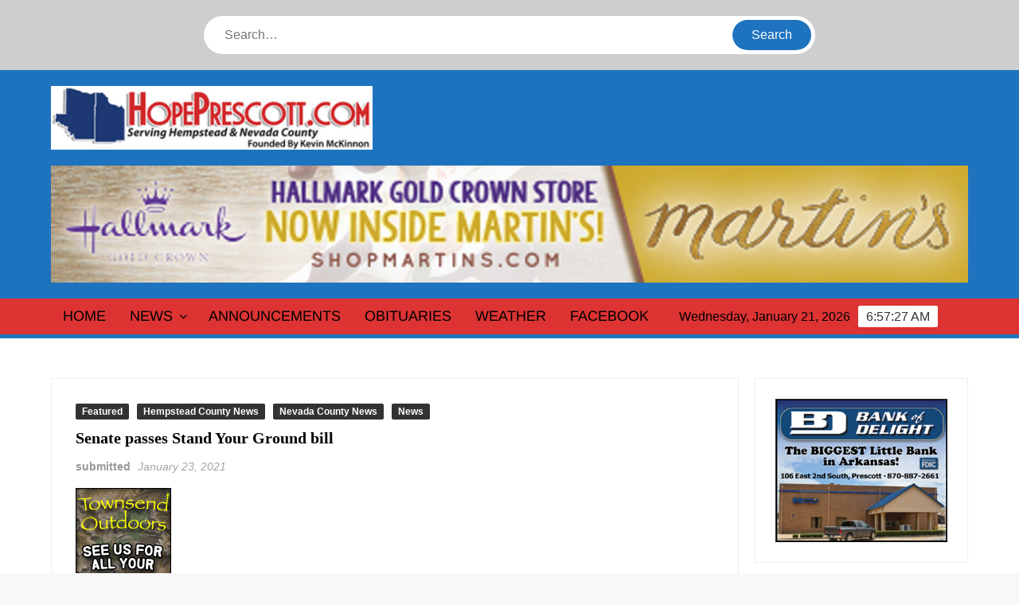

--- FILE ---
content_type: text/html; charset=UTF-8
request_url: https://hopeprescott.com/2021/01/23/senate-passes-stand-your-ground-bill/
body_size: 15060
content:
<!doctype html>
<html lang="en-US">
<head>
	<meta charset="UTF-8">
	<meta name="viewport" content="width=device-width">
	<link rel="profile" href="https://gmpg.org/xfn/11">

	<title>Senate passes Stand Your Ground bill &#8211; Hope Prescott</title>
			 			 			 			 			 			 			 			 			 			 			 <meta name='robots' content='max-image-preview:large' />
<link rel="alternate" type="application/rss+xml" title="Hope Prescott &raquo; Feed" href="https://hopeprescott.com/feed/" />
<link rel="alternate" type="application/rss+xml" title="Hope Prescott &raquo; Comments Feed" href="https://hopeprescott.com/comments/feed/" />
<link rel="alternate" title="oEmbed (JSON)" type="application/json+oembed" href="https://hopeprescott.com/wp-json/oembed/1.0/embed?url=https%3A%2F%2Fhopeprescott.com%2F2021%2F01%2F23%2Fsenate-passes-stand-your-ground-bill%2F" />
<link rel="alternate" title="oEmbed (XML)" type="text/xml+oembed" href="https://hopeprescott.com/wp-json/oembed/1.0/embed?url=https%3A%2F%2Fhopeprescott.com%2F2021%2F01%2F23%2Fsenate-passes-stand-your-ground-bill%2F&#038;format=xml" />
<!-- hopeprescott.com is managing ads with Advanced Ads 2.0.16 – https://wpadvancedads.com/ --><script id="hopep-ready">
			window.advanced_ads_ready=function(e,a){a=a||"complete";var d=function(e){return"interactive"===a?"loading"!==e:"complete"===e};d(document.readyState)?e():document.addEventListener("readystatechange",(function(a){d(a.target.readyState)&&e()}),{once:"interactive"===a})},window.advanced_ads_ready_queue=window.advanced_ads_ready_queue||[];		</script>
		<style id='wp-img-auto-sizes-contain-inline-css' type='text/css'>
img:is([sizes=auto i],[sizes^="auto," i]){contain-intrinsic-size:3000px 1500px}
/*# sourceURL=wp-img-auto-sizes-contain-inline-css */
</style>
<style id='wp-emoji-styles-inline-css' type='text/css'>

	img.wp-smiley, img.emoji {
		display: inline !important;
		border: none !important;
		box-shadow: none !important;
		height: 1em !important;
		width: 1em !important;
		margin: 0 0.07em !important;
		vertical-align: -0.1em !important;
		background: none !important;
		padding: 0 !important;
	}
/*# sourceURL=wp-emoji-styles-inline-css */
</style>
<style id='wp-block-library-inline-css' type='text/css'>
:root{--wp-block-synced-color:#7a00df;--wp-block-synced-color--rgb:122,0,223;--wp-bound-block-color:var(--wp-block-synced-color);--wp-editor-canvas-background:#ddd;--wp-admin-theme-color:#007cba;--wp-admin-theme-color--rgb:0,124,186;--wp-admin-theme-color-darker-10:#006ba1;--wp-admin-theme-color-darker-10--rgb:0,107,160.5;--wp-admin-theme-color-darker-20:#005a87;--wp-admin-theme-color-darker-20--rgb:0,90,135;--wp-admin-border-width-focus:2px}@media (min-resolution:192dpi){:root{--wp-admin-border-width-focus:1.5px}}.wp-element-button{cursor:pointer}:root .has-very-light-gray-background-color{background-color:#eee}:root .has-very-dark-gray-background-color{background-color:#313131}:root .has-very-light-gray-color{color:#eee}:root .has-very-dark-gray-color{color:#313131}:root .has-vivid-green-cyan-to-vivid-cyan-blue-gradient-background{background:linear-gradient(135deg,#00d084,#0693e3)}:root .has-purple-crush-gradient-background{background:linear-gradient(135deg,#34e2e4,#4721fb 50%,#ab1dfe)}:root .has-hazy-dawn-gradient-background{background:linear-gradient(135deg,#faaca8,#dad0ec)}:root .has-subdued-olive-gradient-background{background:linear-gradient(135deg,#fafae1,#67a671)}:root .has-atomic-cream-gradient-background{background:linear-gradient(135deg,#fdd79a,#004a59)}:root .has-nightshade-gradient-background{background:linear-gradient(135deg,#330968,#31cdcf)}:root .has-midnight-gradient-background{background:linear-gradient(135deg,#020381,#2874fc)}:root{--wp--preset--font-size--normal:16px;--wp--preset--font-size--huge:42px}.has-regular-font-size{font-size:1em}.has-larger-font-size{font-size:2.625em}.has-normal-font-size{font-size:var(--wp--preset--font-size--normal)}.has-huge-font-size{font-size:var(--wp--preset--font-size--huge)}.has-text-align-center{text-align:center}.has-text-align-left{text-align:left}.has-text-align-right{text-align:right}.has-fit-text{white-space:nowrap!important}#end-resizable-editor-section{display:none}.aligncenter{clear:both}.items-justified-left{justify-content:flex-start}.items-justified-center{justify-content:center}.items-justified-right{justify-content:flex-end}.items-justified-space-between{justify-content:space-between}.screen-reader-text{border:0;clip-path:inset(50%);height:1px;margin:-1px;overflow:hidden;padding:0;position:absolute;width:1px;word-wrap:normal!important}.screen-reader-text:focus{background-color:#ddd;clip-path:none;color:#444;display:block;font-size:1em;height:auto;left:5px;line-height:normal;padding:15px 23px 14px;text-decoration:none;top:5px;width:auto;z-index:100000}html :where(.has-border-color){border-style:solid}html :where([style*=border-top-color]){border-top-style:solid}html :where([style*=border-right-color]){border-right-style:solid}html :where([style*=border-bottom-color]){border-bottom-style:solid}html :where([style*=border-left-color]){border-left-style:solid}html :where([style*=border-width]){border-style:solid}html :where([style*=border-top-width]){border-top-style:solid}html :where([style*=border-right-width]){border-right-style:solid}html :where([style*=border-bottom-width]){border-bottom-style:solid}html :where([style*=border-left-width]){border-left-style:solid}html :where(img[class*=wp-image-]){height:auto;max-width:100%}:where(figure){margin:0 0 1em}html :where(.is-position-sticky){--wp-admin--admin-bar--position-offset:var(--wp-admin--admin-bar--height,0px)}@media screen and (max-width:600px){html :where(.is-position-sticky){--wp-admin--admin-bar--position-offset:0px}}

/*# sourceURL=wp-block-library-inline-css */
</style><style id='global-styles-inline-css' type='text/css'>
:root{--wp--preset--aspect-ratio--square: 1;--wp--preset--aspect-ratio--4-3: 4/3;--wp--preset--aspect-ratio--3-4: 3/4;--wp--preset--aspect-ratio--3-2: 3/2;--wp--preset--aspect-ratio--2-3: 2/3;--wp--preset--aspect-ratio--16-9: 16/9;--wp--preset--aspect-ratio--9-16: 9/16;--wp--preset--color--black: #000000;--wp--preset--color--cyan-bluish-gray: #abb8c3;--wp--preset--color--white: #ffffff;--wp--preset--color--pale-pink: #f78da7;--wp--preset--color--vivid-red: #cf2e2e;--wp--preset--color--luminous-vivid-orange: #ff6900;--wp--preset--color--luminous-vivid-amber: #fcb900;--wp--preset--color--light-green-cyan: #7bdcb5;--wp--preset--color--vivid-green-cyan: #00d084;--wp--preset--color--pale-cyan-blue: #8ed1fc;--wp--preset--color--vivid-cyan-blue: #0693e3;--wp--preset--color--vivid-purple: #9b51e0;--wp--preset--gradient--vivid-cyan-blue-to-vivid-purple: linear-gradient(135deg,rgb(6,147,227) 0%,rgb(155,81,224) 100%);--wp--preset--gradient--light-green-cyan-to-vivid-green-cyan: linear-gradient(135deg,rgb(122,220,180) 0%,rgb(0,208,130) 100%);--wp--preset--gradient--luminous-vivid-amber-to-luminous-vivid-orange: linear-gradient(135deg,rgb(252,185,0) 0%,rgb(255,105,0) 100%);--wp--preset--gradient--luminous-vivid-orange-to-vivid-red: linear-gradient(135deg,rgb(255,105,0) 0%,rgb(207,46,46) 100%);--wp--preset--gradient--very-light-gray-to-cyan-bluish-gray: linear-gradient(135deg,rgb(238,238,238) 0%,rgb(169,184,195) 100%);--wp--preset--gradient--cool-to-warm-spectrum: linear-gradient(135deg,rgb(74,234,220) 0%,rgb(151,120,209) 20%,rgb(207,42,186) 40%,rgb(238,44,130) 60%,rgb(251,105,98) 80%,rgb(254,248,76) 100%);--wp--preset--gradient--blush-light-purple: linear-gradient(135deg,rgb(255,206,236) 0%,rgb(152,150,240) 100%);--wp--preset--gradient--blush-bordeaux: linear-gradient(135deg,rgb(254,205,165) 0%,rgb(254,45,45) 50%,rgb(107,0,62) 100%);--wp--preset--gradient--luminous-dusk: linear-gradient(135deg,rgb(255,203,112) 0%,rgb(199,81,192) 50%,rgb(65,88,208) 100%);--wp--preset--gradient--pale-ocean: linear-gradient(135deg,rgb(255,245,203) 0%,rgb(182,227,212) 50%,rgb(51,167,181) 100%);--wp--preset--gradient--electric-grass: linear-gradient(135deg,rgb(202,248,128) 0%,rgb(113,206,126) 100%);--wp--preset--gradient--midnight: linear-gradient(135deg,rgb(2,3,129) 0%,rgb(40,116,252) 100%);--wp--preset--font-size--small: 13px;--wp--preset--font-size--medium: 20px;--wp--preset--font-size--large: 36px;--wp--preset--font-size--x-large: 42px;--wp--preset--spacing--20: 0.44rem;--wp--preset--spacing--30: 0.67rem;--wp--preset--spacing--40: 1rem;--wp--preset--spacing--50: 1.5rem;--wp--preset--spacing--60: 2.25rem;--wp--preset--spacing--70: 3.38rem;--wp--preset--spacing--80: 5.06rem;--wp--preset--shadow--natural: 6px 6px 9px rgba(0, 0, 0, 0.2);--wp--preset--shadow--deep: 12px 12px 50px rgba(0, 0, 0, 0.4);--wp--preset--shadow--sharp: 6px 6px 0px rgba(0, 0, 0, 0.2);--wp--preset--shadow--outlined: 6px 6px 0px -3px rgb(255, 255, 255), 6px 6px rgb(0, 0, 0);--wp--preset--shadow--crisp: 6px 6px 0px rgb(0, 0, 0);}:where(.is-layout-flex){gap: 0.5em;}:where(.is-layout-grid){gap: 0.5em;}body .is-layout-flex{display: flex;}.is-layout-flex{flex-wrap: wrap;align-items: center;}.is-layout-flex > :is(*, div){margin: 0;}body .is-layout-grid{display: grid;}.is-layout-grid > :is(*, div){margin: 0;}:where(.wp-block-columns.is-layout-flex){gap: 2em;}:where(.wp-block-columns.is-layout-grid){gap: 2em;}:where(.wp-block-post-template.is-layout-flex){gap: 1.25em;}:where(.wp-block-post-template.is-layout-grid){gap: 1.25em;}.has-black-color{color: var(--wp--preset--color--black) !important;}.has-cyan-bluish-gray-color{color: var(--wp--preset--color--cyan-bluish-gray) !important;}.has-white-color{color: var(--wp--preset--color--white) !important;}.has-pale-pink-color{color: var(--wp--preset--color--pale-pink) !important;}.has-vivid-red-color{color: var(--wp--preset--color--vivid-red) !important;}.has-luminous-vivid-orange-color{color: var(--wp--preset--color--luminous-vivid-orange) !important;}.has-luminous-vivid-amber-color{color: var(--wp--preset--color--luminous-vivid-amber) !important;}.has-light-green-cyan-color{color: var(--wp--preset--color--light-green-cyan) !important;}.has-vivid-green-cyan-color{color: var(--wp--preset--color--vivid-green-cyan) !important;}.has-pale-cyan-blue-color{color: var(--wp--preset--color--pale-cyan-blue) !important;}.has-vivid-cyan-blue-color{color: var(--wp--preset--color--vivid-cyan-blue) !important;}.has-vivid-purple-color{color: var(--wp--preset--color--vivid-purple) !important;}.has-black-background-color{background-color: var(--wp--preset--color--black) !important;}.has-cyan-bluish-gray-background-color{background-color: var(--wp--preset--color--cyan-bluish-gray) !important;}.has-white-background-color{background-color: var(--wp--preset--color--white) !important;}.has-pale-pink-background-color{background-color: var(--wp--preset--color--pale-pink) !important;}.has-vivid-red-background-color{background-color: var(--wp--preset--color--vivid-red) !important;}.has-luminous-vivid-orange-background-color{background-color: var(--wp--preset--color--luminous-vivid-orange) !important;}.has-luminous-vivid-amber-background-color{background-color: var(--wp--preset--color--luminous-vivid-amber) !important;}.has-light-green-cyan-background-color{background-color: var(--wp--preset--color--light-green-cyan) !important;}.has-vivid-green-cyan-background-color{background-color: var(--wp--preset--color--vivid-green-cyan) !important;}.has-pale-cyan-blue-background-color{background-color: var(--wp--preset--color--pale-cyan-blue) !important;}.has-vivid-cyan-blue-background-color{background-color: var(--wp--preset--color--vivid-cyan-blue) !important;}.has-vivid-purple-background-color{background-color: var(--wp--preset--color--vivid-purple) !important;}.has-black-border-color{border-color: var(--wp--preset--color--black) !important;}.has-cyan-bluish-gray-border-color{border-color: var(--wp--preset--color--cyan-bluish-gray) !important;}.has-white-border-color{border-color: var(--wp--preset--color--white) !important;}.has-pale-pink-border-color{border-color: var(--wp--preset--color--pale-pink) !important;}.has-vivid-red-border-color{border-color: var(--wp--preset--color--vivid-red) !important;}.has-luminous-vivid-orange-border-color{border-color: var(--wp--preset--color--luminous-vivid-orange) !important;}.has-luminous-vivid-amber-border-color{border-color: var(--wp--preset--color--luminous-vivid-amber) !important;}.has-light-green-cyan-border-color{border-color: var(--wp--preset--color--light-green-cyan) !important;}.has-vivid-green-cyan-border-color{border-color: var(--wp--preset--color--vivid-green-cyan) !important;}.has-pale-cyan-blue-border-color{border-color: var(--wp--preset--color--pale-cyan-blue) !important;}.has-vivid-cyan-blue-border-color{border-color: var(--wp--preset--color--vivid-cyan-blue) !important;}.has-vivid-purple-border-color{border-color: var(--wp--preset--color--vivid-purple) !important;}.has-vivid-cyan-blue-to-vivid-purple-gradient-background{background: var(--wp--preset--gradient--vivid-cyan-blue-to-vivid-purple) !important;}.has-light-green-cyan-to-vivid-green-cyan-gradient-background{background: var(--wp--preset--gradient--light-green-cyan-to-vivid-green-cyan) !important;}.has-luminous-vivid-amber-to-luminous-vivid-orange-gradient-background{background: var(--wp--preset--gradient--luminous-vivid-amber-to-luminous-vivid-orange) !important;}.has-luminous-vivid-orange-to-vivid-red-gradient-background{background: var(--wp--preset--gradient--luminous-vivid-orange-to-vivid-red) !important;}.has-very-light-gray-to-cyan-bluish-gray-gradient-background{background: var(--wp--preset--gradient--very-light-gray-to-cyan-bluish-gray) !important;}.has-cool-to-warm-spectrum-gradient-background{background: var(--wp--preset--gradient--cool-to-warm-spectrum) !important;}.has-blush-light-purple-gradient-background{background: var(--wp--preset--gradient--blush-light-purple) !important;}.has-blush-bordeaux-gradient-background{background: var(--wp--preset--gradient--blush-bordeaux) !important;}.has-luminous-dusk-gradient-background{background: var(--wp--preset--gradient--luminous-dusk) !important;}.has-pale-ocean-gradient-background{background: var(--wp--preset--gradient--pale-ocean) !important;}.has-electric-grass-gradient-background{background: var(--wp--preset--gradient--electric-grass) !important;}.has-midnight-gradient-background{background: var(--wp--preset--gradient--midnight) !important;}.has-small-font-size{font-size: var(--wp--preset--font-size--small) !important;}.has-medium-font-size{font-size: var(--wp--preset--font-size--medium) !important;}.has-large-font-size{font-size: var(--wp--preset--font-size--large) !important;}.has-x-large-font-size{font-size: var(--wp--preset--font-size--x-large) !important;}
/*# sourceURL=global-styles-inline-css */
</style>

<style id='classic-theme-styles-inline-css' type='text/css'>
/*! This file is auto-generated */
.wp-block-button__link{color:#fff;background-color:#32373c;border-radius:9999px;box-shadow:none;text-decoration:none;padding:calc(.667em + 2px) calc(1.333em + 2px);font-size:1.125em}.wp-block-file__button{background:#32373c;color:#fff;text-decoration:none}
/*# sourceURL=/wp-includes/css/classic-themes.min.css */
</style>
<link rel='stylesheet' id='freenews-style-css' href='https://hopeprescott.com/wp-content/themes/freenews/style.css?ver=6.9' type='text/css' media='all' />
<style id='freenews-style-inline-css' type='text/css'>

	/* Body */
	body,
	button,
	input,
	select,
	optgroup,
	textarea {
		font-family: Lato, sans-serif;
	}

	/* Header */
	h1, 
	h2, 
	h3, 
	h4, 
	h5, 
	h6 {
		font-family: Lato, serif;
	}

	/* Site Title */
	.site-title {
		font-family: Lato, sans-serif;
	}

	/* Site Description */
	.site-description {
		font-family: Lato, sans-serif;
	}

	/* Main Nav */
	.main-navigation {
		font-family: Arimo, serif;
	}

	/* Footer Widget Title */
	#colophon .widget-title {
		font-family: Lato, serif;
	}

	/* Widget Latest posts and Image Title */
	#secondary.widget-design .widget_media_image .widget-title,
	.widget-latest-posts .entry-title {
		font-family: Lato, serif;
	}

	/* Post Tags */
	.entry-header .entry-meta .tag-links {
		font-family: Yesteryear, cursive;
	}

	/* Banner Title */
	.slide-title {
		font-family: Lato, sans-serif;
	}

	/* Banner Description */
	.slide-text {
		font-family: Lato, serif;
	}


	/* Body */
	body,
	button,
	input,
	select,
	optgroup,
	textarea {
		font-size: 16px;
	}

	/* Site Title */
	.site-title {
		font-size: 36px;
	}

	/* Site Description */
	.site-description {
		font-size: 15px;
	}

	/* Main Nav */
	.main-navigation ul li a {
	    font-size: 18px;
	}

	/* Sub Menu */
	.main-navigation ul li ul li a {
		font-size: 13px;
	}

	/* Secondary Menu */
	.secondary-navigation ul li a {
	    font-size: 13px;
	}

	/* Scrolling Text */
	.marquee .news-post-title h3 {
		font-size: 14px;
	}

	/* Header Social icon */
	.header-social-menu .social-links-menu li a:before {
		font-size: 15px;
	}

	/* Widget Social icon */
	.menu-social-links-container ul > li a:before {
		font-size: 20px;
	}

	/* Widget Title */
	.widget-title {
	    font-size: 18px;
	}

	/* Footer Widget Title */
	#colophon .widget-title {
		font-size: 18px;
	}

	/* Widget Latest Posts Post Title */
	.widget-latest-posts .entry-title {
		font-size: 13px;
	}

	/* Entry Title */
	.entry-title {
		font-size: 20px;
	}

	/* Highlighted Category Title */
	.highlighted-category-title {
		font-size: 18px;
	}

	/* Banner Content Title */
	.slide-title {
		font-size: 26px;
	}

	/* Banner Content Description */
	.slide-text {
		font-size: 16px;
	}

	/* Blockquote */
	blockquote {
		font-size: 20px;
	}

	/* Footer Info */
	.copyright-area {
		font-size: 14px;
	}

	/* Background Color for FreeNews Pro */

	/* Page ________________________ */
	#page {
		background-color: #ffffff;
	}

	/* Top Scrolling  ________________________ */
	.marquee {
		background-color: #ffffff;
	}

	/* Top Search  ________________________ */
	.header-media-search {
		background-color: #cecece;
	}

	/* Secondary Navigation________________________ */
	.secondary-navigation {
		background-color: #dd3333;
	}

	/* Main Banner________________________ */
	.main-banner,
	.hl-category-inner:after {
		background-color: ;
	}

	/* Main Content________________________ */
	.main-content-area {
		background-color: #000000;
	}

	/* Left Widget Area________________________ */
	.left-widget-area {
		background-color: ;
	}

	/* Right Widget Area________________________ */
	.right-widget-area {
		background-color: ;
	}

	/* Sidebar Widget Title________________________ */
	.right-widget-area .widget-title, 
	#secondary .widget-title {
		background-color: ;
	}

	/* Widget Big Small Category Posts________________________ */
	.widget_big_small_category_posts {
		background-color:  !important;
	}

	/* Footer Widget Section ________________________ */
	.footer-sidebar {
		background-color: ;
	}

	/* Footer End ________________________ */
	.copyright-area {
		background-color: ;
	}

	/* Standard Column Post ________________________ */
	.standard-column-inner {
		background-color:  !important;
	}

	/* Body ________________________ */
	body,
	button,
	input,
	select,
	optgroup,
	textarea {
		color:#000000;
	}

	/* Header ________________________ */
	h1, 
	h2, 
	h3, 
	h4, 
	h5, 
	h6 {
		color:#000000;
	}

	h1 a, 
	h2 a, 
	h3 a, 
	h4 a, 
	h5 a, 
	h6 a {
		color:#000000;
	}

	/* Main nav and clock ________________________ */
	.main-navigation ul li a,
	.clock {
	    color:#000000;
	}

	/* Sub menu ________________________ */
	.main-navigation ul li ul li a {
		color:#000000;
	}

	/* Secondary menu ________________________ */
	.secondary-navigation ul li a {
		color:#000000;
	}

	/* Default widget link and list ________________________ */
	.widget_archive a,
	.widget_categories a,
	.widget_recent_entries a,
	.widget_meta a,
	.widget_recent_comments li,
	.widget_rss li,
	.widget_pages li a,
	.widget_nav_menu li a {
	    color:;
	}

	/* Sidebar/Right Wdget Area Widget Title________________________ */
	.right-widget-area .widget-title, 
	#secondary .widget-title {
		color: ;
	}

	/* Banner Title ________________________ */
	.slide-title a,
	.slide-title {
		color:;
	}

	/* Banner Text ________________________ */
	.slide-text-content {
		color:;
	}

	/* Post Meta ________________________ */
	.author a, 
	.posted-on a, 
	.comments-link a {
		color:;
	}

	/* standard Post Title ________________________ */
	.standard-post-summary .entry-title, 
	.standard-post-summary .entry-title a {
		color:  !important;
	}

	/* Widget Big Small Category Post Text ________________________ */
	.widget_big_small_category_posts .widget-title,
	.big-small-category-post-title, 
	.big-small-category-post-title a,
	.big-small-category-text-content {
		color: !important;
	}

	/* Footer Sub Menu & Copyright ________________________ */
	.copyright-area,
	.footer-menu li a {
		color: ;
	}

	/* Footer Menu ________________________ */
	.footer-menu > li > a {
		color: ;
	}

	/* link and Button ________________________ */
	a,
	.posts-navigation .nav-links .nav-previous,
	.posts-navigation .nav-links .nav-previous a,
	.posts-navigation .nav-links .nav-next,
	.posts-navigation .nav-links .nav-next a,
	.post-navigation .nav-links .nav-previous,
	.post-navigation .nav-links .nav-previous a,
	.post-navigation .nav-links .nav-next,
	.post-navigation .nav-links .nav-next a,
	.pagination .nav-links .page-numbers.current,
	.pagination .nav-links .page-numbers:hover,
	.menu-social-links-container ul > li a:before,
	blockquote:before,
	.marquee .news-post-title:before {
		color: #1e73be;
	}

	.header-social-menu,
	.header-brand,
	.social-links-menu li a,
	button,
	input[type="button"],
	input[type="reset"],
	input[type="submit"],
	.main-navigation ul.sub-menu,
	.main-navigation ul.children,
	.menu-social-links-container ul > li a:hover,
	.right-widget-area .widget-title,
	#secondary .widget-title,
	.posts-holder .post.sticky .entry-content-holder:before,
	.sticky-name,
	.entry-footer .entry-meta span:before,
	.entry-footer .entry-meta .tag-links a:before,
	.left-widget-area .widget-title:before,
	.hl-category-header,
	.hl-category-nav:hover,
	.back-to-top,
	#bbpress-forums #bbp-search-form #bbp_search_submit {
		background-color: #1e73be;
	}

	@media only screen and (max-width: 767px) {
	    .main-navigation ul>li:hover > .dropdown-toggle,
	    .main-navigation ul>li.current-menu-item .dropdown-toggle,
	    .main-navigation ul>li.current-menu-ancestor .dropdown-toggle {
	        background-color: #1e73be;
	    }

	    .main-navigation ul li:hover>a,
		 .main-navigation ul li.current-menu-item>a,
		 .main-navigation ul li.current_page_item>a,
		 .main-navigation ul li.current-menu-ancestor>a  {
			color: #1e73be;
		}

		 .main-navigation ul.sub-menu,
		 .main-navigation ul.children {
			background-color: transparent;
		}
	}

	.flash-news-header {
		background: linear-gradient(-45deg, #1e73be, #EEEEEE, #1e73be, #333333);
		background-size: 400%;
	}

	.main-content-area .widget-title:after,
	#colophon .widget-title:after {
		background: -webkit-linear-gradient(to right,#1e73be,transparent);
		background: linear-gradient(to right,#1e73be,transparent);
	}

	.widget_search .search-submit,
	.post-page-search .search-submit {
		background-color: #1e73be;
		border-color: #1e73be;
	}

	/* Woocommerce ________________________ */
	.woocommerce #respond input#submit, 
	.woocommerce a.button, 
	.woocommerce button.button, 
	.woocommerce input.button,
	.woocommerce #respond input#submit.alt, 
	.woocommerce a.button.alt, 
	.woocommerce button.button.alt, 
	.woocommerce input.button.alt,
	.woocommerce span.onsale {
		background-color: #1e73be;
	}

	.woocommerce div.product p.price, 
	.woocommerce div.product span.price,
	.woocommerce ul.products li.product .price {
		color: #1e73be;
	}
	

	/* Navigation ________________________ */
	#nav-sticker {
		background-color: #dd3333;
	}

	/* Navigation Border________________________ */
	#nav-sticker {
		border-color: #1e73be;
	}

	.main-navigation > ul > li.current-menu-item > a, 
	.main-navigation > ul > li.current_page_item > a, 
	.main-navigation > ul > li.current-menu-ancestor > a {
		background-color: #1e73be;
	}

	@media only screen and (max-width: 768px) {
		.main-navigation > ul > li.current-menu-item > a, 
		.main-navigation > ul > li.current_page_item > a, 
		.main-navigation > ul > li.current-menu-ancestor > a {
			background-color: transparent;
		}
	}

	/* Top Header________________________ */
	.flash-news-header {
		background: linear-gradient(-45deg, #1e73be, #EEEEEE, #1e73be, #333333);
		background-size: 400%;
	}

	.header-social-menu {
		background-color: #1e73be;
	}

	/* Site branding ________________________ */
	.header-brand {
		background-color: #1e73be;
	}
/*# sourceURL=freenews-style-inline-css */
</style>
<link rel='stylesheet' id='font-awesome-css' href='https://hopeprescott.com/wp-content/themes/freenews/assets/library/fontawesome/css/all.min.css?ver=6.9' type='text/css' media='all' />
<link rel='stylesheet' id='freenews-google-fonts-css' href='https://hopeprescott.com/wp-content/fonts/18ddcbefcfa58b7b6eba01045573db13.css' type='text/css' media='all' />
<link rel='stylesheet' id='freenews-style-pro-css' href='https://hopeprescott.com/wp-content/plugins/freenews-pro/inc/css/style-pro.css?ver=6.9' type='text/css' media='all' />
<script type="text/javascript" src="https://hopeprescott.com/wp-includes/js/jquery/jquery.min.js?ver=3.7.1" id="jquery-core-js"></script>
<script type="text/javascript" src="https://hopeprescott.com/wp-includes/js/jquery/jquery-migrate.min.js?ver=3.4.1" id="jquery-migrate-js"></script>
<script type="text/javascript" src="https://hopeprescott.com/wp-content/themes/freenews/assets/js/global.js?ver=1" id="freenews-global-js"></script>
<link rel="https://api.w.org/" href="https://hopeprescott.com/wp-json/" /><link rel="alternate" title="JSON" type="application/json" href="https://hopeprescott.com/wp-json/wp/v2/posts/147710" /><link rel="EditURI" type="application/rsd+xml" title="RSD" href="https://hopeprescott.com/xmlrpc.php?rsd" />
<meta name="generator" content="WordPress 6.9" />
<link rel="canonical" href="https://hopeprescott.com/2021/01/23/senate-passes-stand-your-ground-bill/" />
<link rel='shortlink' href='https://hopeprescott.com/?p=147710' />
		<style type="text/css">
					.site-title a,
			.site-description,
			.has-header-image .site-title a,
			.has-header-image .site-description,
			.has-top-bg-image .site-title a,
			.has-top-bg-image .site-description {
				position: absolute;
				clip: rect(1px, 1px, 1px, 1px);
			}
				</style>
		</head>

<body class="wp-singular post-template-default single single-post postid-147710 single-format-standard wp-custom-logo wp-theme-freenews single-right-sidebar has-sidebar aa-prefix-hopep-">
	<div id="page" class="site">
	<a class="skip-link screen-reader-text" href="#content">Skip to content</a>

	
	<header id="masthead" class="site-header">
		<div id="main-header" class="main-header">
			<div class="navigation-top">
        		<div class="wrap">
            	<div id="site-header-menu" class="site-header-menu">
               	<nav class="main-navigation" aria-label="Primary Menu" role="navigation">
							    <button class="menu-toggle" aria-controls="primary-menu" aria-expanded="false">
        <span class="toggle-text">Menu</span>
        <span class="toggle-bar"></span>
    </button>

    <ul id="primary-menu" class="menu nav-menu"><li id="menu-item-157692" class="menu-item menu-item-type-custom menu-item-object-custom menu-item-home menu-item-157692"><a href="http://hopeprescott.com">Home</a></li>
<li id="menu-item-157693" class="menu-item menu-item-type-taxonomy menu-item-object-category current-post-ancestor current-menu-parent current-post-parent menu-item-has-children menu-item-157693 category-color-8"><a href="https://hopeprescott.com/category/news/">News</a>
<ul class="sub-menu">
	<li id="menu-item-157694" class="menu-item menu-item-type-taxonomy menu-item-object-category current-post-ancestor current-menu-parent current-post-parent menu-item-157694 category-color-4"><a href="https://hopeprescott.com/category/hempstead-county-news/">Hempstead County News</a></li>
	<li id="menu-item-157695" class="menu-item menu-item-type-taxonomy menu-item-object-category current-post-ancestor current-menu-parent current-post-parent menu-item-157695 category-color-7"><a href="https://hopeprescott.com/category/nevada-county-news/">Nevada County News</a></li>
	<li id="menu-item-187281" class="menu-item menu-item-type-taxonomy menu-item-object-category menu-item-187281 category-color-31"><a href="https://hopeprescott.com/category/regional-news/">Regional News</a></li>
</ul>
</li>
<li id="menu-item-185730" class="menu-item menu-item-type-post_type menu-item-object-page menu-item-185730"><a href="https://hopeprescott.com/weekly-announcements/">Announcements</a></li>
<li id="menu-item-157696" class="menu-item menu-item-type-taxonomy menu-item-object-category menu-item-157696 category-color-9"><a href="https://hopeprescott.com/category/obituaries/">Obituaries</a></li>
<li id="menu-item-157704" class="menu-item menu-item-type-custom menu-item-object-custom menu-item-157704"><a href="https://forecast.weather.gov/MapClick.php?lat=33.6675&#038;lon=-93.5968">Weather</a></li>
<li id="menu-item-157702" class="menu-item menu-item-type-custom menu-item-object-custom menu-item-157702"><a href="http://facebook.com/hopeprescottnews">Facebook</a></li>
</ul>						 </nav><!-- #site-navigation -->
           		</div>
        		</div><!-- .wrap -->
			</div><!-- .navigation-top -->
							<div class="header-media-search">

					<div class="search-container">
    <form method="get" class="search" action="https://hopeprescott.com/"> 
        <label for='s' class='screen-reader-text'>Search</label> 
            <input class="search-field" placeholder="Search&hellip;" name="s" type="search"> 
            <input class="search-submit" value="Search" type="submit">
    </form>
</div><!-- .search-container -->
    

				</div><!-- .header-media-search -->
						<div class="main-header-brand">
				<div class="header-brand">
					<div class="wrap">
						<div class="header-brand-content">
							    <div class="site-branding">
        <a href="https://hopeprescott.com/" class="custom-logo-link" rel="home"><img width="455" height="90" src="https://hopeprescott.com/wp-content/uploads/2021/12/cropped-hopeprescottcom_logo_wide-5-201310.jpg" class="custom-logo" alt="Hope Prescott" decoding="async" /></a>        <div class="site-branding-text">

                           <p class="site-title"><a href="https://hopeprescott.com/" rel="home">Hope Prescott</a></p>
                                <p class="site-description">Hope Prescott.com</p>
            
        </div><!-- .site-branding-text -->
    </div><!-- .site-branding -->


							<div class="header-right">
								<div class="header-banner">

									<section class="widget hopep-widget"><a href="https://www.shopmartins.com/two-crumbs/" aria-label="martins"><img src="https://hopeprescott.com/wp-content/uploads/2020/02/martins.jpeg" alt=""  width="1400" height="179"   /></a></section>								</div><!-- .header-banner -->
							</div><!-- .header-right -->
						</div><!-- .header-brand-content -->
					</div><!-- .wrap -->
				</div><!-- .header-brand -->

				<div id="nav-sticker">
					<div class="navigation-top">
						<div class="wrap">
							<div id="site-header-menu" class="site-header-menu">
								<nav id="site-navigation" class="main-navigation" aria-label="Primary Menu">
								    <button class="menu-toggle" aria-controls="primary-menu" aria-expanded="false">
        <span class="toggle-text">Menu</span>
        <span class="toggle-bar"></span>
    </button>

    <ul id="primary-menu" class="menu nav-menu"><li class="menu-item menu-item-type-custom menu-item-object-custom menu-item-home menu-item-157692"><a href="http://hopeprescott.com">Home</a></li>
<li class="menu-item menu-item-type-taxonomy menu-item-object-category current-post-ancestor current-menu-parent current-post-parent menu-item-has-children menu-item-157693 category-color-8"><a href="https://hopeprescott.com/category/news/">News</a>
<ul class="sub-menu">
	<li class="menu-item menu-item-type-taxonomy menu-item-object-category current-post-ancestor current-menu-parent current-post-parent menu-item-157694 category-color-4"><a href="https://hopeprescott.com/category/hempstead-county-news/">Hempstead County News</a></li>
	<li class="menu-item menu-item-type-taxonomy menu-item-object-category current-post-ancestor current-menu-parent current-post-parent menu-item-157695 category-color-7"><a href="https://hopeprescott.com/category/nevada-county-news/">Nevada County News</a></li>
	<li class="menu-item menu-item-type-taxonomy menu-item-object-category menu-item-187281 category-color-31"><a href="https://hopeprescott.com/category/regional-news/">Regional News</a></li>
</ul>
</li>
<li class="menu-item menu-item-type-post_type menu-item-object-page menu-item-185730"><a href="https://hopeprescott.com/weekly-announcements/">Announcements</a></li>
<li class="menu-item menu-item-type-taxonomy menu-item-object-category menu-item-157696 category-color-9"><a href="https://hopeprescott.com/category/obituaries/">Obituaries</a></li>
<li class="menu-item menu-item-type-custom menu-item-object-custom menu-item-157704"><a href="https://forecast.weather.gov/MapClick.php?lat=33.6675&#038;lon=-93.5968">Weather</a></li>
<li class="menu-item menu-item-type-custom menu-item-object-custom menu-item-157702"><a href="http://facebook.com/hopeprescottnews">Facebook</a></li>
</ul>								</nav><!-- #site-navigation -->
            			</div>
        				</div><!-- .wrap -->
     				</div><!-- .navigation-top -->
				<div class="clock"> 
					<div id="time"></div>
					<div id="date">Wednesday, January 21, 2026</div>
				</div>
				</div><!-- #nav-sticker -->
							</div><!-- .main-header-brand -->
						
							</div><!-- .main-header -->
	</header><!-- #masthead -->

	<div id="content" class="site-content">
		<div class="site-content-cell">
						<div class="wrap wrap-width">
	<div id="primary" class="content-area">
		<main id="main" class="site-main">

		
<article id="post-147710" class="post-147710 post type-post status-publish format-standard hentry category-featured category-hempstead-county-news category-nevada-county-news category-news entry">
	
	<div class="entry-content-holder">
		<header class="entry-header">

		
				<div class="entry-meta">

					
		<span class="cat-links">
		
			<a class="category-color-3" href="https://hopeprescott.com/category/featured/">Featured</a>
		
			<a class="category-color-4" href="https://hopeprescott.com/category/hempstead-county-news/">Hempstead County News</a>
		
			<a class="category-color-7" href="https://hopeprescott.com/category/nevada-county-news/">Nevada County News</a>
		
			<a class="category-color-8" href="https://hopeprescott.com/category/news/">News</a>
				</span>
	
				</div><!-- .entry-meta -->
			<h1 class="entry-title">Senate passes Stand Your Ground bill</h1>
		<div class="entry-meta">
			<span class="author vcard"> <a class="url fn n" href="https://hopeprescott.com/author/kaqctv/">submitted</a> </span><span class="posted-on"><a href="https://hopeprescott.com/2021/01/23/senate-passes-stand-your-ground-bill/" rel="bookmark"><time class="entry-date published updated" datetime="2021-01-23T08:12:56-06:00">January 23, 2021</time></a></span>		</div><!-- .entry-meta -->

		
	</header><!-- .entry-header -->

	<div class="entry-content">
		<div class="hopep-before-story" id="hopep-1588177834"><img decoding="async" src="https://hopeprescott.com/wp-content/uploads/2020/02/townsend.jpg" alt=""  width="120" height="240"   /></div><p style="text-align: center;"><a href="https://hopeprescott.com/wp-content/uploads/2018/03/LARRY-TEAGUE2.jpg"><img decoding="async" class="aligncenter size-full wp-image-109227" src="https://hopeprescott.com/wp-content/uploads/2018/03/LARRY-TEAGUE2.jpg" alt="" width="150" height="210" /></a></p>
<p class="yiv6854952254MsoNormal">LITTLE ROCK – The Senate passed legislation known as the “Stand Your Ground” bill, which would allow someone to use deadly force to defend themselves against an aggressor.</p>
<p class="yiv6854952254MsoNormal">If enacted, the bill would remove a provision in current law that says people may not use deadly force if they are able to retreat safely.</p>
<p class="yiv6854952254MsoNormal">The Senate approved the measure, Senate Bill 24, on a vote of 27-to-7, with one senator not voting. SB 24 was sent to the House Judiciary Committee, which must consider it before a vote of the entire House of Representatives.</p>
<p class="yiv6854952254MsoNormal">For a bill to become law, both chambers of the legislature must approve the exact same version of it.</p>
<p class="yiv6854952254MsoNormal">The Senate also approved SB 32, which would allow liquor stores to deliver alcoholic beverages to a customer’s home. It would make permanent the temporary allowances initiated by executive order last year, at the start of the pandemic.</p>
<p class="yiv6854952254MsoNormal">Under the bill, customers can only order home deliveries if they’re 21 years of age. The store will have to use its own employees for deliveries, and not third party contractors. The bill only affects wet counties, because liquor stores could only make deliveries in the same county in which they are located.</p>
<p class="yiv6854952254MsoNormal">The vote on SB 32 was close. It needed 18 votes in the 35-member Senate for approval. It passed by a vote of 19-to-9, with seven senators not voting.</p>
<p class="yiv6854952254MsoNormal">In other news, the Senate approved legislation to complete the merger of Henderson State University at Arkadelphia into the Arkansas State University System. SB 116 would abolish the Board of Trustees of Henderson State and vest its duties to the Board of Trustees of the ASU System.</p>
<p class="yiv6854952254MsoNormal">SB 116 also adds two members to the ASU System Board of Trustees, bringing it from five to seven.</p>
<p class="yiv6854952254MsoNormal">The Senate Committee on Public Health, Welfare and Labor endorsed SB 99, which would regulate “step therapy” protocols.</p>
<p class="yiv6854952254MsoNormal">Health insurance companies are using step therapy in more plans nowadays, as a method of holding down costs of prescription drugs.</p>
<p class="yiv6854952254MsoNormal">Under step therapy, a patient would start with an over the counter drug, for example, because it is relatively cheap. If that drug is not effective, the patent would get a more expensive prescription. Under the protocol, the patient gets more expensive drugs after the insurance company has reviewed the case and determined that the cheaper drug does not work.</p>
<p class="yiv6854952254MsoNormal">According to SB 99, the protocol process can have adverse consequences for the patient’s health. The bill would allow patients to be exempt from protocols if the protocols cause the patient to not receive the most appropriate treatment.</p>
<p class="yiv6854952254MsoNormal">SB 99 would require health insurers to rely on established research and clinical guidelines when they write step therapy protocols into coverage plans.</p>
<p class="yiv6854952254MsoNormal">Patients and their physicians could ask for an exemption from the protocol, and the process of getting an exemption must be clear, readily accessible and convenient.</p>
<p class="yiv6854952254MsoNormal">SB99 would change the law governing health insurance, prescription drugs and the authority of physicians. The bill’s sponsor said that it would be amended to address concerns of affected parties.</p>
<div class="tptn_counter" id="tptn_counter_147710"><script type="text/javascript" data-cfasync="false" src="https://hopeprescott.com/?top_ten_id=147710&view_counter=1&_wpnonce=9e3479c866"></script></div>
	</div><!-- .entry-content -->

	
		<footer class="entry-footer">
			<div class="entry-meta">

							</div><!-- .entry-meta -->
		</footer><!-- .entry-footer -->
			
		</div><!-- .entry-content-holder -->
</article><!-- #post-147710 -->

	<nav class="navigation post-navigation" aria-label="Posts">
		<h2 class="screen-reader-text">Post navigation</h2>
		<div class="nav-links"><div class="nav-previous"><a href="https://hopeprescott.com/2021/01/23/bill-presented-amending-foia-during-emergencies/" rel="prev">Bill presented amending FOIA during emergencies</a></div><div class="nav-next"><a href="https://hopeprescott.com/2021/01/23/lynda-tate/" rel="next">Lynda Tate</a></div></div>
	</nav>
		</main><!-- #main -->
	</div><!-- #primary -->


<aside id="secondary" class="widget-area">
	<section class="widget hopep-widget"><a href="http://bankofdelight.com" aria-label="Bank-of-Delight-Balloons-Biggest-Little-Bank-in-Arkansas-2014-300&#215;250"><img src="https://hopeprescott.com/wp-content/uploads/2019/11/Bank-of-Delight-Balloons-Biggest-Little-Bank-in-Arkansas-2014-300x250-1.jpg" alt=""  width="300" height="250"   /></a></section><section class="widget hopep-widget"><img src="https://hopeprescott.com/wp-content/uploads/2025/04/medimart.jpg" alt=""  width="300" height="264"   /></section><section id="media_image-9" class="widget widget_media_image"><h2 class="widget-title">Inmate Roster Hempstead County</h2><a href="https://www.hempsteadcountysheriff.org/roster.php"><img width="300" height="171" src="https://hopeprescott.com/wp-content/uploads/2023/10/inmate_roster-300x171-1.png" class="image wp-image-177416  attachment-full size-full" alt="" style="max-width: 100%; height: auto;" decoding="async" loading="lazy" /></a></section><section id="media_image-10" class="widget widget_media_image"><h2 class="widget-title">Inmate Roster Nevada County</h2><a href="https://www.nevadasheriff.org/inmate-roster"><img width="300" height="171" src="https://hopeprescott.com/wp-content/uploads/2023/10/inmate_roster-300x171-1.png" class="image wp-image-177416  attachment-full size-full" alt="" style="max-width: 100%; height: auto;" decoding="async" loading="lazy" /></a></section><section class="widget hopep-widget"><img src="https://hopeprescott.com/wp-content/uploads/2025/04/Western-Auto.jpg" alt=""  width="300" height="250"   /></section><section class="widget hopep-widget"><a href="http://bankofdelight.com" aria-label="Bank-of-Delight-Balloons-Biggest-Little-Bank-in-Arkansas-2014-300&#215;250"><img src="https://hopeprescott.com/wp-content/uploads/2019/11/Bank-of-Delight-Balloons-Biggest-Little-Bank-in-Arkansas-2014-300x250-1.jpg" alt=""  width="300" height="250"   /></a></section></aside><!-- #secondary -->
</div><!-- .wrap .wrap-width-->
		</div><!-- .site-content-cell -->
	</div><!-- #content -->
		<div class="footer-instagram-wrapper">
		</div><!-- .footer-instagram-wrapper -->


	<footer id="colophon" class="site-footer" role="contentinfo">

				
		<div class="copyright-area">
			<div class="wrap">
								<div class="site-info">
					<a href="http://wordpress.org" target="_blank" title="WordPress"><span>Proudly powered by WordPress</span></a> <span class="sep"> | </span> Theme: Hope Prescott <span class="sep"> | </span>  By <a href="https://themefreesia.com/" target="_blank" title="Theme Freesia" ><span>Theme Freesia</span></a> 				</div><!-- .site-info -->
												<div class="footer-right-info">
															</div>
									</div><!-- .wrap -->
		</div><!-- .copyright-area -->
	</footer><!-- #colophon -->
			<button href="#" class="back-to-top" type="button"><i class="fa-solid fa-arrow-up-long"></i>Go Top</button>
	</div><!-- #page -->

<script type="speculationrules">
{"prefetch":[{"source":"document","where":{"and":[{"href_matches":"/*"},{"not":{"href_matches":["/wp-*.php","/wp-admin/*","/wp-content/uploads/*","/wp-content/*","/wp-content/plugins/*","/wp-content/themes/freenews/*","/*\\?(.+)"]}},{"not":{"selector_matches":"a[rel~=\"nofollow\"]"}},{"not":{"selector_matches":".no-prefetch, .no-prefetch a"}}]},"eagerness":"conservative"}]}
</script>
<script type="text/javascript" id="tptn_tracker-js-extra">
/* <![CDATA[ */
var ajax_tptn_tracker = {"ajax_url":"https://hopeprescott.com/","top_ten_id":"147710","top_ten_blog_id":"1","activate_counter":"11","top_ten_debug":"0","tptn_rnd":"301961211"};
//# sourceURL=tptn_tracker-js-extra
/* ]]> */
</script>
<script type="text/javascript" src="https://hopeprescott.com/wp-content/plugins/top-10/includes/js/top-10-tracker.min.js?ver=4.1.1" id="tptn_tracker-js"></script>
<script type="text/javascript" src="https://hopeprescott.com/wp-content/themes/freenews/assets/js/navigation.min.js?ver=6.9" id="freenews-navigation-js"></script>
<script type="text/javascript" src="https://hopeprescott.com/wp-content/themes/freenews/assets/js/skip-link-focus-fix.js?ver=6.9" id="freenews-skip-link-focus-fix-js"></script>
<script type="text/javascript" src="https://hopeprescott.com/wp-content/themes/freenews/assets/library/sticky-sidebar/ResizeSensor.min.js?ver=6.9" id="ResizeSensor-js"></script>
<script type="text/javascript" src="https://hopeprescott.com/wp-content/themes/freenews/assets/library/sticky-sidebar/theia-sticky-sidebar.min.js?ver=6.9" id="theia-sticky-sidebar-js"></script>
<script type="text/javascript" src="https://hopeprescott.com/wp-content/themes/freenews/assets/library/slick/slick.min.js?ver=6.9" id="slick-js"></script>
<script type="text/javascript" src="https://hopeprescott.com/wp-content/themes/freenews/assets/library/slick/slick-settings.js?ver=6.9" id="freenews-slick-settings-js"></script>
<script type="text/javascript" src="https://hopeprescott.com/wp-content/themes/freenews/assets/library/marquee/jquery.marquee.min.js?ver=6.9" id="marquee-js"></script>
<script type="text/javascript" src="https://hopeprescott.com/wp-content/themes/freenews/assets/library/marquee/marquee-settings.js?ver=6.9" id="freenews-marquee-settings-js"></script>
<script type="text/javascript" src="https://hopeprescott.com/wp-content/plugins/advanced-ads/admin/assets/js/advertisement.js?ver=2.0.16" id="advanced-ads-find-adblocker-js"></script>
<script id="wp-emoji-settings" type="application/json">
{"baseUrl":"https://s.w.org/images/core/emoji/17.0.2/72x72/","ext":".png","svgUrl":"https://s.w.org/images/core/emoji/17.0.2/svg/","svgExt":".svg","source":{"concatemoji":"https://hopeprescott.com/wp-includes/js/wp-emoji-release.min.js?ver=6.9"}}
</script>
<script type="module">
/* <![CDATA[ */
/*! This file is auto-generated */
const a=JSON.parse(document.getElementById("wp-emoji-settings").textContent),o=(window._wpemojiSettings=a,"wpEmojiSettingsSupports"),s=["flag","emoji"];function i(e){try{var t={supportTests:e,timestamp:(new Date).valueOf()};sessionStorage.setItem(o,JSON.stringify(t))}catch(e){}}function c(e,t,n){e.clearRect(0,0,e.canvas.width,e.canvas.height),e.fillText(t,0,0);t=new Uint32Array(e.getImageData(0,0,e.canvas.width,e.canvas.height).data);e.clearRect(0,0,e.canvas.width,e.canvas.height),e.fillText(n,0,0);const a=new Uint32Array(e.getImageData(0,0,e.canvas.width,e.canvas.height).data);return t.every((e,t)=>e===a[t])}function p(e,t){e.clearRect(0,0,e.canvas.width,e.canvas.height),e.fillText(t,0,0);var n=e.getImageData(16,16,1,1);for(let e=0;e<n.data.length;e++)if(0!==n.data[e])return!1;return!0}function u(e,t,n,a){switch(t){case"flag":return n(e,"\ud83c\udff3\ufe0f\u200d\u26a7\ufe0f","\ud83c\udff3\ufe0f\u200b\u26a7\ufe0f")?!1:!n(e,"\ud83c\udde8\ud83c\uddf6","\ud83c\udde8\u200b\ud83c\uddf6")&&!n(e,"\ud83c\udff4\udb40\udc67\udb40\udc62\udb40\udc65\udb40\udc6e\udb40\udc67\udb40\udc7f","\ud83c\udff4\u200b\udb40\udc67\u200b\udb40\udc62\u200b\udb40\udc65\u200b\udb40\udc6e\u200b\udb40\udc67\u200b\udb40\udc7f");case"emoji":return!a(e,"\ud83e\u1fac8")}return!1}function f(e,t,n,a){let r;const o=(r="undefined"!=typeof WorkerGlobalScope&&self instanceof WorkerGlobalScope?new OffscreenCanvas(300,150):document.createElement("canvas")).getContext("2d",{willReadFrequently:!0}),s=(o.textBaseline="top",o.font="600 32px Arial",{});return e.forEach(e=>{s[e]=t(o,e,n,a)}),s}function r(e){var t=document.createElement("script");t.src=e,t.defer=!0,document.head.appendChild(t)}a.supports={everything:!0,everythingExceptFlag:!0},new Promise(t=>{let n=function(){try{var e=JSON.parse(sessionStorage.getItem(o));if("object"==typeof e&&"number"==typeof e.timestamp&&(new Date).valueOf()<e.timestamp+604800&&"object"==typeof e.supportTests)return e.supportTests}catch(e){}return null}();if(!n){if("undefined"!=typeof Worker&&"undefined"!=typeof OffscreenCanvas&&"undefined"!=typeof URL&&URL.createObjectURL&&"undefined"!=typeof Blob)try{var e="postMessage("+f.toString()+"("+[JSON.stringify(s),u.toString(),c.toString(),p.toString()].join(",")+"));",a=new Blob([e],{type:"text/javascript"});const r=new Worker(URL.createObjectURL(a),{name:"wpTestEmojiSupports"});return void(r.onmessage=e=>{i(n=e.data),r.terminate(),t(n)})}catch(e){}i(n=f(s,u,c,p))}t(n)}).then(e=>{for(const n in e)a.supports[n]=e[n],a.supports.everything=a.supports.everything&&a.supports[n],"flag"!==n&&(a.supports.everythingExceptFlag=a.supports.everythingExceptFlag&&a.supports[n]);var t;a.supports.everythingExceptFlag=a.supports.everythingExceptFlag&&!a.supports.flag,a.supports.everything||((t=a.source||{}).concatemoji?r(t.concatemoji):t.wpemoji&&t.twemoji&&(r(t.twemoji),r(t.wpemoji)))});
//# sourceURL=https://hopeprescott.com/wp-includes/js/wp-emoji-loader.min.js
/* ]]> */
</script>
<script>!function(){window.advanced_ads_ready_queue=window.advanced_ads_ready_queue||[],advanced_ads_ready_queue.push=window.advanced_ads_ready;for(var d=0,a=advanced_ads_ready_queue.length;d<a;d++)advanced_ads_ready(advanced_ads_ready_queue[d])}();</script>
</body>
</html>
